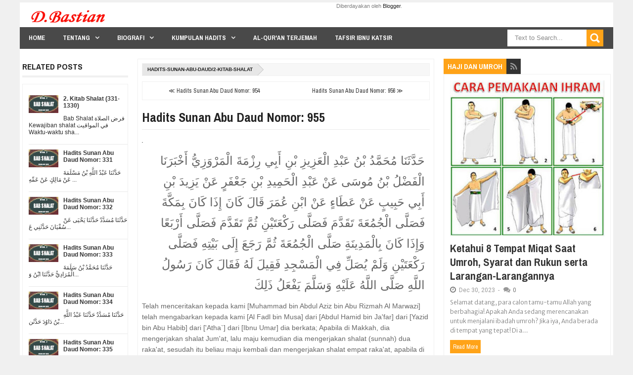

--- FILE ---
content_type: text/html; charset=UTF-8
request_url: https://www.dbastian.me/b/stats?style=BLACK_TRANSPARENT&timeRange=ALL_TIME&token=APq4FmBHDiz1EdUj5JILqFPKT_iG9FpJfz0eCxGolzdr2VCArGE9ElMbPsIMNn_aXVaNGfdWKNt77tYkZBdc8BrHoq74bOdx8w
body_size: 14
content:
{"total":5045854,"sparklineOptions":{"backgroundColor":{"fillOpacity":0.1,"fill":"#000000"},"series":[{"areaOpacity":0.3,"color":"#202020"}]},"sparklineData":[[0,17],[1,16],[2,29],[3,88],[4,100],[5,20],[6,22],[7,17],[8,17],[9,18],[10,23],[11,21],[12,20],[13,19],[14,21],[15,21],[16,22],[17,29],[18,26],[19,23],[20,20],[21,20],[22,21],[23,26],[24,42],[25,31],[26,31],[27,24],[28,22],[29,6]],"nextTickMs":58064}

--- FILE ---
content_type: text/html; charset=utf-8
request_url: https://www.google.com/recaptcha/api2/aframe
body_size: 268
content:
<!DOCTYPE HTML><html><head><meta http-equiv="content-type" content="text/html; charset=UTF-8"></head><body><script nonce="N0GZqk3m43yOVvcfmHnMNQ">/** Anti-fraud and anti-abuse applications only. See google.com/recaptcha */ try{var clients={'sodar':'https://pagead2.googlesyndication.com/pagead/sodar?'};window.addEventListener("message",function(a){try{if(a.source===window.parent){var b=JSON.parse(a.data);var c=clients[b['id']];if(c){var d=document.createElement('img');d.src=c+b['params']+'&rc='+(localStorage.getItem("rc::a")?sessionStorage.getItem("rc::b"):"");window.document.body.appendChild(d);sessionStorage.setItem("rc::e",parseInt(sessionStorage.getItem("rc::e")||0)+1);localStorage.setItem("rc::h",'1768894612384');}}}catch(b){}});window.parent.postMessage("_grecaptcha_ready", "*");}catch(b){}</script></body></html>

--- FILE ---
content_type: text/javascript; charset=UTF-8
request_url: https://www.dbastian.me/feeds/posts/default/6702706074588329087?alt=json-in-script&callback=av
body_size: 1626
content:
// API callback
av({"version":"1.0","encoding":"UTF-8","entry":{"xmlns":"http://www.w3.org/2005/Atom","xmlns$blogger":"http://schemas.google.com/blogger/2008","xmlns$georss":"http://www.georss.org/georss","xmlns$gd":"http://schemas.google.com/g/2005","xmlns$thr":"http://purl.org/syndication/thread/1.0","id":{"$t":"tag:blogger.com,1999:blog-5582289000117376975.post-6702706074588329087"},"published":{"$t":"2021-07-29T08:05:00.002+07:00"},"updated":{"$t":"2021-11-22T06:23:39.413+07:00"},"category":[{"scheme":"http://www.blogger.com/atom/ns#","term":"Hadits-Sunan-Abu-Daud\/2-Kitab-Shalat"}],"title":{"type":"text","$t":"Hadits Sunan Abu Daud Nomor: 955"},"content":{"type":"html","$t":"\u003Cimg alt=\"\" border=\"0\" data-original-height=\"475\" data-original-width=\"800\" src=\"https:\/\/blogger.googleusercontent.com\/img\/b\/R29vZ2xl\/AVvXsEiCeidVF-q2AGG3A0b3fIKQxP3np00-jDZa4PloMvcu4B_3aoY-rpUbYOio9lxHjojxiBzM_NVUsTrmnPj-LVH6Gx1oa_P8IIZUAdm-YVxVNy2nWXs-FoLylBY1pQHDIXs1BAYiRZMx45KZ\/s0\/2-kitab+shalat.jpg\" width=\"2\" \/\u003E\u003Cdiv dir=\"RTL\" style=\"font-size: 24px; line-height: 42px; margin: 5px; padding: 5px; text-align: right;\"\u003Eحَدَّثَنَا مُحَمَّدُ بْنُ عَبْدِ الْعَزِيزِ بْنِ أَبِي رِزْمَةَ الْمَرْوَزِيُّ أَخْبَرَنَا الْفَضْلُ بْنُ مُوسَى عَنْ عَبْدِ الْحَمِيدِ بْنِ جَعْفَرٍ عَنْ يَزِيدَ بْنِ أَبِي حَبِيبٍ عَنْ عَطَاءٍ عَنْ ابْنِ عُمَرَ قَالَ كَانَ إِذَا كَانَ بِمَكَّةَ فَصَلَّى الْجُمُعَةَ تَقَدَّمَ فَصَلَّى رَكْعَتَيْنِ ثُمَّ تَقَدَّمَ فَصَلَّى أَرْبَعًا وَإِذَا كَانَ بِالْمَدِينَةِ صَلَّى الْجُمُعَةَ ثُمَّ رَجَعَ إِلَى بَيْتِهِ فَصَلَّى رَكْعَتَيْنِ وَلَمْ يُصَلِّ فِي الْمَسْجِدِ فَقِيلَ لَهُ فَقَالَ كَانَ رَسُولُ اللَّهِ صَلَّى اللَّهُ عَلَيْهِ وَسَلَّمَ يَفْعَلُ ذَلِكَ\u003C\/div\u003E\nTelah menceritakan kepada kami [Muhammad bin Abdul Aziz bin Abu Rizmah Al Marwazi] telah mengabarkan kepada kami [Al Fadl bin Musa] dari [Abdul Hamid bin Ja'far] dari [Yazid bin Abu Habib] dari ['Atha`] dari [Ibnu Umar] dia berkata; Apabila di Makkah, dia mengerjakan shalat Jum'at, lalu maju kemudian dia mengerjakan shalat (sunnah) dua raka'at, sesudah itu beliau maju kembali dan mengerjakan shalat empat raka'at, apabila di Madinah, dia shalat Jum'at kemudian pulang ke rumahnya lalu shalat dua raka'at, dan tidak shalat di Masjid, lalu di beritahukan kepadanya, maka dia menjawab; \"Rasulullah shallallahu 'alaihi wasallam juga melakukan hal itu.\"\u003Cbr \/\u003E\n(Sunan Abu Daud No. 955)\n"},"link":[{"rel":"replies","type":"application/atom+xml","href":"https:\/\/www.dbastian.me\/feeds\/6702706074588329087\/comments\/default","title":"Posting Komentar"},{"rel":"replies","type":"text/html","href":"https:\/\/www.dbastian.me\/2021\/07\/hadits-sunan-abu-daud-nomor-955.html#comment-form","title":"0 Komentar"},{"rel":"edit","type":"application/atom+xml","href":"https:\/\/www.blogger.com\/feeds\/5582289000117376975\/posts\/default\/6702706074588329087"},{"rel":"self","type":"application/atom+xml","href":"https:\/\/www.blogger.com\/feeds\/5582289000117376975\/posts\/default\/6702706074588329087"},{"rel":"alternate","type":"text/html","href":"https:\/\/www.dbastian.me\/2021\/07\/hadits-sunan-abu-daud-nomor-955.html","title":"Hadits Sunan Abu Daud Nomor: 955"}],"author":[{"name":{"$t":"Unknown"},"email":{"$t":"noreply@blogger.com"},"gd$image":{"rel":"http://schemas.google.com/g/2005#thumbnail","width":"16","height":"16","src":"https:\/\/img1.blogblog.com\/img\/b16-rounded.gif"}}],"media$thumbnail":{"xmlns$media":"http://search.yahoo.com/mrss/","url":"https:\/\/blogger.googleusercontent.com\/img\/b\/R29vZ2xl\/AVvXsEiCeidVF-q2AGG3A0b3fIKQxP3np00-jDZa4PloMvcu4B_3aoY-rpUbYOio9lxHjojxiBzM_NVUsTrmnPj-LVH6Gx1oa_P8IIZUAdm-YVxVNy2nWXs-FoLylBY1pQHDIXs1BAYiRZMx45KZ\/s72-c\/2-kitab+shalat.jpg","height":"72","width":"72"},"thr$total":{"$t":"0"}}});

--- FILE ---
content_type: text/javascript; charset=UTF-8
request_url: https://www.dbastian.me/feeds/posts/summary/?callback=jQuery203004844411229437662_1768894608887&category=Hadits-Sunan-Abu-Daud%2F2-Kitab-Shalat&max-results=20&alt=json-in-script
body_size: 9510
content:
// API callback
jQuery203004844411229437662_1768894608887({"version":"1.0","encoding":"UTF-8","feed":{"xmlns":"http://www.w3.org/2005/Atom","xmlns$openSearch":"http://a9.com/-/spec/opensearchrss/1.0/","xmlns$blogger":"http://schemas.google.com/blogger/2008","xmlns$georss":"http://www.georss.org/georss","xmlns$gd":"http://schemas.google.com/g/2005","xmlns$thr":"http://purl.org/syndication/thread/1.0","id":{"$t":"tag:blogger.com,1999:blog-5582289000117376975"},"updated":{"$t":"2026-01-19T12:55:54.762+07:00"},"category":[{"term":"Hadits-Sunan-Abu-Daud\/2-Kitab-Shalat"},{"term":"045. Kitab tafsir Al Qur'an"},{"term":"16. Kitab Haji"},{"term":"044. Kitab Peperangan"},{"term":"043. Kitab Perilaku Budi Pekerti Yang terpuji"},{"term":"014. Kitab Haji"},{"term":"011. Kitab Jumat"},{"term":"Hadits-Sunan-Abu-Daud\/1-Kitab-Thaharah"},{"term":"02. Kitab Iman"},{"term":"06. Kitab Masjid dan tempat-tempat shalat"},{"term":"Perawi Hadits"},{"term":"Hadits-Sunan-Abu-Daud\/9-Kitab-Jihad"},{"term":"038. Kitab Jihad dan Penjelajahan"},{"term":"Hadits-Sunan-Abu-Daud\/5-Kitab-Manasik"},{"term":"07. Kitab Shalatnya Musafir Dan Penjelasan Tentang Qashar"},{"term":"010. Kitab Adzan"},{"term":"058. Kitab Adab"},{"term":"05. Kitab Shalat"},{"term":"45. Kitab Keutamaan sahabat"},{"term":"17. Bab Jual beli"},{"term":"14. Kitab Puasa"},{"term":"37. Kitab Minuman"},{"term":"077. Kitab Tauhid"},{"term":"018. Kitab Jual Beli"},{"term":"Surat Al-baqarah"},{"term":"057. Kitab Pakaian"},{"term":"047. Kitab Nikah"},{"term":"061. Kitab hal-hal yang Melunakkan Hati"},{"term":"34. Kitab Kepemimpinan"},{"term":"13. Kitab Zakat"},{"term":"44. Kitab Keutamaan"},{"term":"Hadits"},{"term":"46. Kitab Berbuat Baik Menyambut Silaturrahmi Dan Adab"},{"term":"008. Kitab Shalat"},{"term":"042. Kitab Hadits-hadits Yang Meriwayatkan Para Nabi"},{"term":"Hadits-Sunan-Abu-Daud\/8-Kitab-Puasa"},{"term":"012. Kitab Jenazah"},{"term":"Hadits-Sunan-Abu-Daud\/14-Kitab-Pajak Kepemimpinan-Dan-Fayi"},{"term":"40. Kitab Salam"},{"term":"15. Kitab Jenazah"},{"term":"23. Kitab Pengairan"},{"term":"17. Kitab Nikah"},{"term":"04. Kitab Haid"},{"term":"38. Kitab Pakaian dan Perhiasan"},{"term":"54. Kitab Fitnah Dan Tanda Kiamat"},{"term":"041. Kitab Permulaan Penciptaan Makhluq"},{"term":"33. Kitab Jihad dan Perjalanan"},{"term":"Hadits-Sunan-Abu-Daud\/3-Kitab-Zakat"},{"term":"22. Kitab Jual Beli"},{"term":"Sahabat Nabi"},{"term":"Tafsir Ibnu Katsir"},{"term":"Al-Quran Terjemah"},{"term":"03. Kitab Thaharah"},{"term":"015. Kitab Shaum"},{"term":"21. Bab Makanan"},{"term":"Hadits-Sunan-Abu-Daud\/6-Kitab-Nikah"},{"term":"013. Kitab Zakat"},{"term":"Hadits-Sunan-Abu-Daud\/7-Kitab-Thalaq"},{"term":"004. Kitab Wudlu"},{"term":"060. Kitab Doa"},{"term":"12. Kitab Jenazah"},{"term":"Surat Al-A'raf"},{"term":"076. Kitab Berpegang Teguh Terhadap Kitab dan Sunnah"},{"term":"49. Kitab Dzikir Doa Taubat dan Istighfar"},{"term":"Berita Islami"},{"term":"050. Kitab Makanan"},{"term":"056. Kitab Pengobatan"},{"term":"HR Ahmad"},{"term":"Renungan"},{"term":"063. Kitab Sumpah dan Nadzar"},{"term":"048. Kitab Talaq"},{"term":"073. Kitab Hukum-hukum"},{"term":"066. Kitab Hukum Hudud"},{"term":"046. Kitab Keutamaan Al Qur'an"},{"term":"53. Kitab Surga Sifat Dan Penghuninya"},{"term":"Surat At-Taubah"},{"term":"072. Kitab Fitnah"},{"term":"009. Kitab Waktu-waktu Shalat"},{"term":"Hadits Shahih Bukhari"},{"term":"003. Kitab Ilmu"},{"term":"55. Kitab Zuhud dan Kelembutan Hati"},{"term":"HR Tirmidzi"},{"term":"Surat An-Nisa"},{"term":"08. Kitab Jumat"},{"term":"Surat Al-An'am"},{"term":"059. Kitab Meminta Izin"},{"term":"16. Kitab Sumpah dan Nadzar"},{"term":"22. Bab Pengobatan"},{"term":"052. Kitab Penyembelihan dan Perburuan"},{"term":"19. Kitab Talak"},{"term":"033. Kitab Hibah Keutamaannya dan Anjurannya"},{"term":"Surat Ali Imran"},{"term":"20. Bab Minuman"},{"term":"Surat Al-Isra"},{"term":"039. Kitab Bagian Seperlima"},{"term":"054. Kitab Minuman"},{"term":"35. Kitab Buruan Sembelihan Dan Hewan Yang Dimakan"},{"term":"18. Kitab Menyusui"},{"term":"071. Kitab Tabir"},{"term":"52. Kitab Sifat Hari Kiamat Surga dan Neraka"},{"term":"18. Bab Peradilan"},{"term":"Kumpulan Doa"},{"term":"Hadits Shahih Muslim"},{"term":"Hadits-Sunan-Abu-Daud\/10-Kitab-Sembelihan"},{"term":"Surat An-Nahl"},{"term":"Surat Hud"},{"term":"067. Kitab Diyat"},{"term":"002. Kitab Iman"},{"term":"034. Kitab Kesaksian"},{"term":"50. Kitab Taubat"},{"term":"Surat Yunus"},{"term":"Surat Yusuf"},{"term":"Ayat-ayat Al Quran"},{"term":"Tabiin Pertengahan"},{"term":"Surat Al-Maidah"},{"term":"005. Kitab Mandi"},{"term":"032. Kitab Membebaskan Budak"},{"term":"065. Kitab Fara'idl"},{"term":"39. Kitab Adab"},{"term":"HR Ibnu Majah"},{"term":"Surat Al-Kahfi"},{"term":"029. Kitab Perbuatan-perbuatan Zhalim dan Merampok"},{"term":"28. Kitab Sumpah"},{"term":"Tabiul Atba Kalangan Tua"},{"term":"Hadits Arbain"},{"term":"037. Kitab Washiyat"},{"term":"Artikel dan Berita"},{"term":"Hadits-Sunan-Abu-Daud\/13-Kitab-Waris"},{"term":"24. Bab Huruf dan Bacaan"},{"term":"30. Kitab Hudud"},{"term":"36. Kitab Hewan Kurban"},{"term":"006. Kitab Haid"},{"term":"055. Kitab Sakit"},{"term":"Surat Al-Ahzab"},{"term":"Surat Al-Anfal"},{"term":"Tabiin Kalangan Biasa"},{"term":"47. Kitab Takdir"},{"term":"Surat Al-Hajj"},{"term":"Hadits Sunan Abu Daud"},{"term":"56. Kitab Tafsir"},{"term":"Khutbah Bahasa Sunda"},{"term":"Surat An-Nur"},{"term":"29. Kitab Qusamah-Pemberontak-Qisash dan Diyat"},{"term":"Surat Al-Anbiya"},{"term":"Surat Thaha"},{"term":"Surat Asy-Syu'ara"},{"term":"Surat Maryam"},{"term":"025. Kitab Musaqah (Mengairi Tanaman)"},{"term":"23. Bab Pembebasan Budak"},{"term":"25. Kitab Hibah"},{"term":"040. Kitab Jizyah"},{"term":"Sabiqun Al Awwalun"},{"term":"Surat Al-Qashash"},{"term":"Surat Ar-Ra'd"},{"term":"024. Kitab Muzara'ah (Pertanian)"},{"term":"053. Kitab Kurban"},{"term":"070. Kitab Siasat Mengelak"},{"term":"19. Bab Ilmu"},{"term":"Surat An-Naml"},{"term":"062. Kitab Qadar"},{"term":"43. Kitab Mimpi"},{"term":"Surat Az-Zumar"},{"term":"021. Kitab Al Ijarah (Sewa menyewa dan jasa)"},{"term":"Motivasi"},{"term":"Surat Al-Ankabut"},{"term":"Surat Al-Hijr"},{"term":"11. Kitab Shalat Kusuf"},{"term":"Khutbah Jumat"},{"term":"Surat Al Mu'minun"},{"term":"Surat Ibrahim"},{"term":"026. Kitab Mencari Pinjaman dan Melunasi Hutang"},{"term":"Surat Al-Mu'min"},{"term":"030. Kitab Asy syirkah"},{"term":"049. Kitab Nafkah"},{"term":"09. Kitab Shalat Dua Hari Raya"},{"term":"21. Kitab Memerdekakan Budak"},{"term":"27. Kitab Nadzar"},{"term":"HR An-Nasai"},{"term":"Surat Al-Furqan"},{"term":"Surat Yasin"},{"term":"017. Kitab Itikaf"},{"term":"036. Kitab Syarat-syarat"},{"term":"075. Kitab Khabar Ahad"},{"term":"Hadits-Sunan-Abu-Daud\/12-Kitab-Washiyat"},{"term":"Surat Ash-Shaffat"},{"term":"068. Kitab Meminta Taubat Orang-orang Murtad Dan Para Pembangkang Serta Memerangi Mereka"},{"term":"074. Kitab Mengharap\/Mengandai-andai"},{"term":"41. Kitab Lafadz Termasuk Dari Adab Dan Yang Lainnya"},{"term":"Surat Ar-Rum"},{"term":"Surat Fathir"},{"term":"035. Kitab Perdamaian"},{"term":"31. Kitab Peradilan"},{"term":"Maulid Al-Barzanji"},{"term":"Surat Saba"},{"term":"26. Kitab Washiyat"},{"term":"023. Kitab Al Wakalah (Perwakilan)"},{"term":"20. Kitab Li'an"},{"term":"24. Kitab Waris"},{"term":"26. Bab Pakaian"},{"term":"Hadits-Sunan-Abu-Daud\/11-Kitab-Buruan"},{"term":"Maulid Simtuddurar"},{"term":"Surat Asy-Syura"},{"term":"016. Kitab Shalat Tarawih"},{"term":"HR Darimi"},{"term":"Surat Shad"},{"term":"027. Kitab Persengketaan"},{"term":"48. Kitab Ilmu"},{"term":"51. Kitab Sifat Munafik Dan Hukumnya"},{"term":"Surat Fushshilat"},{"term":"Tabiin Kalangan Tua"},{"term":"Tabiut Tabiin Kalangan Tua"},{"term":"007. Kitab Tayamum"},{"term":"064. Kitab Kafarat Sumpah"},{"term":"Surat Al-Fatihah"},{"term":"Surat Luqman"},{"term":"10. Kitab Shalat Istisqa"},{"term":"32. Kitab Barang Temuan"},{"term":"Hadits-Sunan-Abu-Daud\/4-Kitab-Barang-Temuan"},{"term":"Tabiut Tabiin Pertengahan"},{"term":"Trik Blogger"},{"term":"Ummul Mukminin"},{"term":"019. Kitab Jual Beli Assalam"},{"term":"028. Kitab Barang temuan"},{"term":"069. Kitab Keterpaksaan"},{"term":"Ahlul Bait"},{"term":"Surat Az-Zukhruf"},{"term":"Biografi Imam"},{"term":"Surat Al-Fath"},{"term":"Surat Al-Hadid"},{"term":"022. Kitab Hawalah (Pengalihan Hutang)"},{"term":"15. Kitab Itikaf"},{"term":"25. Bab Pemandian Umum"},{"term":"42. Kitab Syair"},{"term":"Inspirasi"},{"term":"Opini Islami"},{"term":"Surat As-Sajdah"},{"term":"Surat Muhammad"},{"term":"Tabiin (tdk jumpa shahabat)"},{"term":"Tabiut Tabiin Kalangan Biasa"},{"term":"Fadhilah"},{"term":"Surat Al-Ahqaf"},{"term":"Surat Al-Waqiah"},{"term":"01. Bab Mukadimah"},{"term":"031. Kitab Gadai"},{"term":"051. Kitab Aqiqah"},{"term":"Surat Al-Hasyr"},{"term":"Surat Al-Hujurat"},{"term":"Surat Al-Jatsiyah"},{"term":"Surat Al-Mujadalah"},{"term":"Surat Al-Qamar"},{"term":"Surat An-Najm"},{"term":"Surat Ar-Rahman"},{"term":"Surat Qaf"},{"term":"Ulama"},{"term":"Bab Jenazah"},{"term":"Catatan Harian"},{"term":"Catatan Harian Blog"},{"term":"Haji dan Umroh"},{"term":"Surat Ad-Dukhan"},{"term":"Surat Adz-Dzariyat"},{"term":"001. Kitab Permulaan Wahyu"},{"term":"Bab Doa"},{"term":"Belajar Bahasa Arab"},{"term":"Kumpulan Shalawat"},{"term":"Surat Al-Haqqah"},{"term":"Surat Al-Mulk"},{"term":"Surat Al-Mumtahanah"},{"term":"Surat Al-Qalam"},{"term":"Surat Ath-Thalaq"},{"term":"Surat Ath-Thur"},{"term":"Tabiin"},{"term":"Tentang Aku"},{"term":"Edukasi"},{"term":"Khutbah"},{"term":"Kitab Bulughul Maram"},{"term":"Sejarah Islam"},{"term":"Surat Al-Jin"},{"term":"Surat Ash-Shaff"},{"term":"Surat At-Taghabun"},{"term":"Bab Jihad"},{"term":"Cucu Rasulullah"},{"term":"Doa dan Dzikir"},{"term":"Intermezo"},{"term":"Kata-kata Bijak"},{"term":"Keutamaan Al-Quran"},{"term":"Khutbah Idul Fitri"},{"term":"Mukjizat Nabi Muhammad SAW"},{"term":"Surat Al-Insan"},{"term":"Surat Al-Jumu'ah"},{"term":"Surat Al-Maarij"},{"term":"Surat Al-Muddatsir"},{"term":"Surat Al-Mursalat"},{"term":"Surat Al-Muthaffifin"},{"term":"Surat An-Naba"},{"term":"Surat An-Naziat"},{"term":"Surat At-Tahrim"},{"term":"Surat Nuh"},{"term":"020. Kitab Asy Syuf-ah"},{"term":"Bab Adab"},{"term":"Bab Budi Pekerti"},{"term":"Bab Puasa"},{"term":"Bab Shalat"},{"term":"Belajar Tajwid"},{"term":"Biografi Perawi Hadits"},{"term":"Khulafaur Rasyidin"},{"term":"Khutbah Idul Adha"},{"term":"Materi Ceramah Islam"},{"term":"Putra-Putri Rasulullah SAW"},{"term":"Sholawat"},{"term":"Surat Abasa"},{"term":"Surat Al-Fajr"},{"term":"Surat Al-Ghasyiyah"},{"term":"Surat Al-Munafiqun"},{"term":"Surat Al-Muzammil"},{"term":"Surat Al-Qiyamah"},{"term":"Tahlil"},{"term":"27. Bab Merapikan rambut"},{"term":"28. Bab Cincin"},{"term":"29. Bab Fitnah dan Peperangan Besar"},{"term":"30. Bab Al-Mahdi"},{"term":"31. Bab Peperangan Besar"},{"term":"Imam Madzhab"},{"term":"Kisah Nabi Muhammad SAW"},{"term":"Nasihat Islam"},{"term":"Pendahuluan"},{"term":"Pengarang Kitab"},{"term":"Sejarah Nabi"},{"term":"Sirah Nabawiyah"},{"term":"Surat Al-Ala"},{"term":"Surat Al-Alaq"},{"term":"Surat Al-Balad"},{"term":"Surat Al-Bayyinah"},{"term":"Surat Al-Buruj"},{"term":"Surat Al-Ikhlas"},{"term":"Surat Al-Infithar"},{"term":"Surat Al-Insyiqaq"},{"term":"Surat Al-Lail"},{"term":"Surat Al-Qadar"},{"term":"Surat Asy-Syams"},{"term":"Surat At-Takwir"},{"term":"Surat Ath-Thariq"},{"term":"hadits-tsaqalain"},{"term":"Bab Hukum-Hukum"},{"term":"Bab Iman"},{"term":"Bab Jumat"},{"term":"Bab Tafsir Al-Quran"},{"term":"Bab Zuhud"},{"term":"Ceramah Sunda"},{"term":"Maulid Nabi"},{"term":"Muqaddimah Khutbah Jumat"},{"term":"Nasihat Baik"},{"term":"Nuzulul Quran"},{"term":"Ratib"},{"term":"Silsilah Rasulullah"},{"term":"Surat Adh-Dhuha"},{"term":"Surat Al-Adiyat"},{"term":"Surat Al-Asr"},{"term":"Surat Al-Falaq"},{"term":"Surat Al-Fil"},{"term":"Surat Al-Humazah"},{"term":"Surat Al-Kafirun"},{"term":"Surat Al-Kautsar"},{"term":"Surat Al-Lahab"},{"term":"Surat Al-Maun"},{"term":"Surat Al-Qariah"},{"term":"Surat An-Nas"},{"term":"Surat An-Nasr"},{"term":"Surat Asy-Syarh"},{"term":"Surat At-Takatsur"},{"term":"Surat At-Tin"},{"term":"Surat Az-Zalzalah"},{"term":"Surat Quraisy"},{"term":"Syafaat"},{"term":"Tabiul Atba Kalangan Pertengahan"},{"term":"Tempat Bersejarah"},{"term":"hr bukhari"},{"term":"1. Kitab Thaharah"},{"term":"2. Kitab Shalat"},{"term":"3. Kitab Jenazah"},{"term":"32. Bab Hudud"},{"term":"33. Bab Diyat"},{"term":"34. Bab Sunnah"},{"term":"35. Bab Adab"},{"term":"4. Kitab Zakat"},{"term":"5. Kitab Puasa"},{"term":"Asmaul Husna"},{"term":"Bab Jual Beli"},{"term":"Bab Kesucian Darah"},{"term":"Bab Keutamaan"},{"term":"Bab Meminta Perlindungan"},{"term":"Bab Mukadimah"},{"term":"Bab Nikah"},{"term":"Bab Qadar"},{"term":"Bab Qiamat"},{"term":"Bab Wakaf"},{"term":"Bab Waris"},{"term":"Bab Zakat"},{"term":"Hadits Sunan At-Tirmidzi"},{"term":"K02. Kitab Iman"},{"term":"Khutbah Gerhana"},{"term":"Kitab Al Kabair"},{"term":"Majlis Ilmu"},{"term":"Mengurus Jenazah"},{"term":"Pejuang Badar"},{"term":"Pejuang Islam"},{"term":"Pejuang Khaibar"},{"term":"Pejuang Uhud"},{"term":"Pembaharu Hadits"},{"term":"Perang Badar"},{"term":"Perang Uhud"},{"term":"Peristiwa"},{"term":"Perjalanan"},{"term":"Simtuddurar"},{"term":"Strategi Affiliate"},{"term":"Surat Al-Fatihai"},{"term":"Tata Cara"},{"term":"Tentang Blog Ini"},{"term":"Trik Seo"},{"term":"Video Ceramah"},{"term":"doa"},{"term":"hr nasai"}],"title":{"type":"text","$t":"D Bastian"},"subtitle":{"type":"html","$t":""},"link":[{"rel":"http://schemas.google.com/g/2005#feed","type":"application/atom+xml","href":"https:\/\/www.dbastian.me\/feeds\/posts\/summary"},{"rel":"self","type":"application/atom+xml","href":"https:\/\/www.blogger.com\/feeds\/5582289000117376975\/posts\/summary?alt=json-in-script\u0026max-results=20\u0026category=Hadits-Sunan-Abu-Daud%2F2-Kitab-Shalat"},{"rel":"alternate","type":"text/html","href":"https:\/\/www.dbastian.me\/search\/label\/Hadits-Sunan-Abu-Daud%2F2-Kitab-Shalat"},{"rel":"hub","href":"http://pubsubhubbub.appspot.com/"},{"rel":"next","type":"application/atom+xml","href":"https:\/\/www.blogger.com\/feeds\/5582289000117376975\/posts\/summary?alt=json-in-script\u0026start-index=21\u0026max-results=20\u0026category=Hadits-Sunan-Abu-Daud%2F2-Kitab-Shalat"}],"author":[{"name":{"$t":"Unknown"},"email":{"$t":"noreply@blogger.com"},"gd$image":{"rel":"http://schemas.google.com/g/2005#thumbnail","width":"16","height":"16","src":"https:\/\/img1.blogblog.com\/img\/b16-rounded.gif"}}],"generator":{"version":"7.00","uri":"http://www.blogger.com","$t":"Blogger"},"openSearch$totalResults":{"$t":"1001"},"openSearch$startIndex":{"$t":"1"},"openSearch$itemsPerPage":{"$t":"20"},"entry":[{"id":{"$t":"tag:blogger.com,1999:blog-5582289000117376975.post-3586885218900420635"},"published":{"$t":"2021-07-29T18:29:00.013+07:00"},"updated":{"$t":"2021-11-22T06:25:28.431+07:00"},"category":[{"scheme":"http://www.blogger.com/atom/ns#","term":"Hadits Sunan Abu Daud"},{"scheme":"http://www.blogger.com/atom/ns#","term":"Hadits-Sunan-Abu-Daud\/2-Kitab-Shalat"}],"title":{"type":"text","$t":"2. Kitab Shalat (331-1330)"},"summary":{"type":"text","$t":"\nBab Shalat \n\nفرض الصلاة\tKewajiban shalat \nفي المواقيت\tWaktu-waktu shalat \nفي وقت صلاة النبي صلى الله عليه وسلم وكيف كان يصليها\tWaktu shalat Nabi Shallallahu 'alaihi wa Sallam, dan bagaimana Rasulullah mengerjakannya\n\n  في وقت صلاة الظهر\tWaktu shalat zhuhur\nفي وقت صلاة العصر\tWaktu shalat asar\nفي وقت المغرب\tWaktu shalat maghrib\nفي وقت العشاء الآخرة\tWaktu shalat isya yang akhir\nفي وقت الصبح\tWaktu "},"link":[{"rel":"replies","type":"application/atom+xml","href":"https:\/\/www.dbastian.me\/feeds\/3586885218900420635\/comments\/default","title":"Posting Komentar"},{"rel":"replies","type":"text/html","href":"https:\/\/www.dbastian.me\/2021\/07\/2-bab-shalat-331-1330.html#comment-form","title":"0 Komentar"},{"rel":"edit","type":"application/atom+xml","href":"https:\/\/www.blogger.com\/feeds\/5582289000117376975\/posts\/default\/3586885218900420635"},{"rel":"self","type":"application/atom+xml","href":"https:\/\/www.blogger.com\/feeds\/5582289000117376975\/posts\/default\/3586885218900420635"},{"rel":"alternate","type":"text/html","href":"https:\/\/www.dbastian.me\/2021\/07\/2-bab-shalat-331-1330.html","title":"2. Kitab Shalat (331-1330)"}],"author":[{"name":{"$t":"Unknown"},"email":{"$t":"noreply@blogger.com"},"gd$image":{"rel":"http://schemas.google.com/g/2005#thumbnail","width":"16","height":"16","src":"https:\/\/img1.blogblog.com\/img\/b16-rounded.gif"}}],"media$thumbnail":{"xmlns$media":"http://search.yahoo.com/mrss/","url":"https:\/\/blogger.googleusercontent.com\/img\/b\/R29vZ2xl\/AVvXsEiCeidVF-q2AGG3A0b3fIKQxP3np00-jDZa4PloMvcu4B_3aoY-rpUbYOio9lxHjojxiBzM_NVUsTrmnPj-LVH6Gx1oa_P8IIZUAdm-YVxVNy2nWXs-FoLylBY1pQHDIXs1BAYiRZMx45KZ\/s72-c\/2-kitab+shalat.jpg","height":"72","width":"72"},"thr$total":{"$t":"0"}},{"id":{"$t":"tag:blogger.com,1999:blog-5582289000117376975.post-1271648892396901980"},"published":{"$t":"2021-07-29T18:29:00.011+07:00"},"updated":{"$t":"2021-11-22T06:23:39.313+07:00"},"category":[{"scheme":"http://www.blogger.com/atom/ns#","term":"Hadits-Sunan-Abu-Daud\/2-Kitab-Shalat"}],"title":{"type":"text","$t":"Hadits Sunan Abu Daud Nomor: 331"},"summary":{"type":"text","$t":"\t\tحَدَّثَنَا عَبْدُ اللَّهِ بْنُ مَسْلَمَةَ عَنْ مَالِكٍ عَنْ عَمِّهِ أَبِي سُهَيْلِ بْنِ مَالِكٍ عَنْ أَبِيهِ أَنَّهُ سَمِعَ طَلْحَةَ بْنَ عُبَيْدِ اللَّهِ يَقُولُ جَاءَ رَجُلٌ إِلَى رَسُولِ اللَّهِ صَلَّى اللَّهُ عَلَيْهِ وَسَلَّمَ مِنْ أَهْلِ نَجْدٍ ثَائِرَ الرَّأْسِ يُسْمَعُ دَوِيُّ صَوْتِهِ وَلَا يُفْقَهُ مَا يَقُولُ حَتَّى دَنَا فَإِذَا هُوَ يَسْأَلُ عَنْ الْإِسْلَامِ فَقَالَ رَسُولُ "},"link":[{"rel":"replies","type":"application/atom+xml","href":"https:\/\/www.dbastian.me\/feeds\/1271648892396901980\/comments\/default","title":"Posting Komentar"},{"rel":"replies","type":"text/html","href":"https:\/\/www.dbastian.me\/2021\/07\/hadits-sunan-abu-daud-nomor-331.html#comment-form","title":"0 Komentar"},{"rel":"edit","type":"application/atom+xml","href":"https:\/\/www.blogger.com\/feeds\/5582289000117376975\/posts\/default\/1271648892396901980"},{"rel":"self","type":"application/atom+xml","href":"https:\/\/www.blogger.com\/feeds\/5582289000117376975\/posts\/default\/1271648892396901980"},{"rel":"alternate","type":"text/html","href":"https:\/\/www.dbastian.me\/2021\/07\/hadits-sunan-abu-daud-nomor-331.html","title":"Hadits Sunan Abu Daud Nomor: 331"}],"author":[{"name":{"$t":"Unknown"},"email":{"$t":"noreply@blogger.com"},"gd$image":{"rel":"http://schemas.google.com/g/2005#thumbnail","width":"16","height":"16","src":"https:\/\/img1.blogblog.com\/img\/b16-rounded.gif"}}],"media$thumbnail":{"xmlns$media":"http://search.yahoo.com/mrss/","url":"https:\/\/blogger.googleusercontent.com\/img\/b\/R29vZ2xl\/AVvXsEiCeidVF-q2AGG3A0b3fIKQxP3np00-jDZa4PloMvcu4B_3aoY-rpUbYOio9lxHjojxiBzM_NVUsTrmnPj-LVH6Gx1oa_P8IIZUAdm-YVxVNy2nWXs-FoLylBY1pQHDIXs1BAYiRZMx45KZ\/s72-c\/2-kitab+shalat.jpg","height":"72","width":"72"},"thr$total":{"$t":"0"}},{"id":{"$t":"tag:blogger.com,1999:blog-5582289000117376975.post-555249135759133055"},"published":{"$t":"2021-07-29T18:28:00.002+07:00"},"updated":{"$t":"2021-11-22T06:23:39.299+07:00"},"category":[{"scheme":"http://www.blogger.com/atom/ns#","term":"Hadits-Sunan-Abu-Daud\/2-Kitab-Shalat"}],"title":{"type":"text","$t":"Hadits Sunan Abu Daud Nomor: 332"},"summary":{"type":"text","$t":"\t\tحَدَّثَنَا مُسَدَّدٌ حَدَّثَنَا يَحْيَى عَنْ سُفْيَانَ حَدَّثَنِي عَبْدُ الرَّحْمَنِ بْنُ فُلَانِ بْنِ أَبِي رَبِيعَةَ عَنْ حَكِيمِ بْنِ حَكِيمٍ عَنْ نَافِعِ بْنِ جُبَيْرِ بْنِ مُطْعِمٍ عَنْ ابْنِ عَبَّاسٍ قَالَ قَالَ رَسُولُ اللَّهِ صَلَّى اللَّهُ عَلَيْهِ وَسَلَّمَ أَمَّنِي جِبْرِيلُ عَلَيْهِ السَّلَام عِنْدَ الْبَيْتِ مَرَّتَيْنِ فَصَلَّى بِيَ الظُّهْرَ حِينَ زَالَتْ الشَّمْسُ وَكَانَتْ "},"link":[{"rel":"replies","type":"application/atom+xml","href":"https:\/\/www.dbastian.me\/feeds\/555249135759133055\/comments\/default","title":"Posting Komentar"},{"rel":"replies","type":"text/html","href":"https:\/\/www.dbastian.me\/2021\/07\/hadits-sunan-abu-daud-nomor-332.html#comment-form","title":"0 Komentar"},{"rel":"edit","type":"application/atom+xml","href":"https:\/\/www.blogger.com\/feeds\/5582289000117376975\/posts\/default\/555249135759133055"},{"rel":"self","type":"application/atom+xml","href":"https:\/\/www.blogger.com\/feeds\/5582289000117376975\/posts\/default\/555249135759133055"},{"rel":"alternate","type":"text/html","href":"https:\/\/www.dbastian.me\/2021\/07\/hadits-sunan-abu-daud-nomor-332.html","title":"Hadits Sunan Abu Daud Nomor: 332"}],"author":[{"name":{"$t":"Unknown"},"email":{"$t":"noreply@blogger.com"},"gd$image":{"rel":"http://schemas.google.com/g/2005#thumbnail","width":"16","height":"16","src":"https:\/\/img1.blogblog.com\/img\/b16-rounded.gif"}}],"media$thumbnail":{"xmlns$media":"http://search.yahoo.com/mrss/","url":"https:\/\/blogger.googleusercontent.com\/img\/b\/R29vZ2xl\/AVvXsEiCeidVF-q2AGG3A0b3fIKQxP3np00-jDZa4PloMvcu4B_3aoY-rpUbYOio9lxHjojxiBzM_NVUsTrmnPj-LVH6Gx1oa_P8IIZUAdm-YVxVNy2nWXs-FoLylBY1pQHDIXs1BAYiRZMx45KZ\/s72-c\/2-kitab+shalat.jpg","height":"72","width":"72"},"thr$total":{"$t":"0"}},{"id":{"$t":"tag:blogger.com,1999:blog-5582289000117376975.post-3662518588011106841"},"published":{"$t":"2021-07-29T18:27:00.002+07:00"},"updated":{"$t":"2021-11-22T06:23:39.353+07:00"},"category":[{"scheme":"http://www.blogger.com/atom/ns#","term":"Hadits-Sunan-Abu-Daud\/2-Kitab-Shalat"}],"title":{"type":"text","$t":"Hadits Sunan Abu Daud Nomor: 333"},"summary":{"type":"text","$t":"\t\tحَدَّثَنَا مُحَمَّدُ بْنُ سَلَمَةَ الْمُرَادِيُّ حَدَّثَنَا ابْنُ وَهْبٍ عَنْ أُسَامَةَ بْنِ زَيْدٍ اللَّيْثِيِّ أَنَّ ابْنَ شِهَابٍ أَخْبَرَهُ أَنَّ عُمَرَ بْنَ عَبْدِ الْعَزِيزِ كَانَ قَاعِدًا عَلَى الْمِنْبَرِ فَأَخَّرَ الْعَصْرَ شَيْئًا فَقَالَ لَهُ عُرْوَةُ بْنُ الزُّبَيْرِ أَمَا إِنَّ جِبْرِيلَ صَلَّى اللَّهُ عَلَيْهِ وَسَلَّمَ قَدْ أَخْبَرَ مُحَمَّدًا صَلَّى اللَّهُ عَلَيْهِ وَسَلَّمَ "},"link":[{"rel":"replies","type":"application/atom+xml","href":"https:\/\/www.dbastian.me\/feeds\/3662518588011106841\/comments\/default","title":"Posting Komentar"},{"rel":"replies","type":"text/html","href":"https:\/\/www.dbastian.me\/2021\/07\/hadits-sunan-abu-daud-nomor-333.html#comment-form","title":"0 Komentar"},{"rel":"edit","type":"application/atom+xml","href":"https:\/\/www.blogger.com\/feeds\/5582289000117376975\/posts\/default\/3662518588011106841"},{"rel":"self","type":"application/atom+xml","href":"https:\/\/www.blogger.com\/feeds\/5582289000117376975\/posts\/default\/3662518588011106841"},{"rel":"alternate","type":"text/html","href":"https:\/\/www.dbastian.me\/2021\/07\/hadits-sunan-abu-daud-nomor-333.html","title":"Hadits Sunan Abu Daud Nomor: 333"}],"author":[{"name":{"$t":"Unknown"},"email":{"$t":"noreply@blogger.com"},"gd$image":{"rel":"http://schemas.google.com/g/2005#thumbnail","width":"16","height":"16","src":"https:\/\/img1.blogblog.com\/img\/b16-rounded.gif"}}],"media$thumbnail":{"xmlns$media":"http://search.yahoo.com/mrss/","url":"https:\/\/blogger.googleusercontent.com\/img\/b\/R29vZ2xl\/AVvXsEiCeidVF-q2AGG3A0b3fIKQxP3np00-jDZa4PloMvcu4B_3aoY-rpUbYOio9lxHjojxiBzM_NVUsTrmnPj-LVH6Gx1oa_P8IIZUAdm-YVxVNy2nWXs-FoLylBY1pQHDIXs1BAYiRZMx45KZ\/s72-c\/2-kitab+shalat.jpg","height":"72","width":"72"},"thr$total":{"$t":"0"}},{"id":{"$t":"tag:blogger.com,1999:blog-5582289000117376975.post-5518043903985489713"},"published":{"$t":"2021-07-29T18:26:00.002+07:00"},"updated":{"$t":"2021-11-22T06:23:39.391+07:00"},"category":[{"scheme":"http://www.blogger.com/atom/ns#","term":"Hadits-Sunan-Abu-Daud\/2-Kitab-Shalat"}],"title":{"type":"text","$t":"Hadits Sunan Abu Daud Nomor: 334"},"summary":{"type":"text","$t":"\t\tحَدَّثَنَا مُسَدَّدٌ حَدَّثَنَا عَبْدُ اللَّهِ بْنُ دَاوُدَ حَدَّثَنَا بَدْرُ بْنُ عُثْمَانَ حَدَّثَنَا أَبُو بَكْرِ بْنُ أَبِي مُوسَى عَنْ أَبِي مُوسَى أَنَّ سَائِلًا سَأَلَ النَّبِيَّ صَلَّى اللَّهُ عَلَيْهِ وَسَلَّمَ فَلَمْ يَرُدَّ عَلَيْهِ شَيْئًا حَتَّى أَمَرَ بِلَالًا فَأَقَامَ الْفَجْرَ حِينَ انْشَقَّ الْفَجْرُ فَصَلَّى حِينَ كَانَ الرَّجُلُ لَا يَعْرِفُ وَجْهَ صَاحِبِهِ أَوْ أَنَّ "},"link":[{"rel":"replies","type":"application/atom+xml","href":"https:\/\/www.dbastian.me\/feeds\/5518043903985489713\/comments\/default","title":"Posting Komentar"},{"rel":"replies","type":"text/html","href":"https:\/\/www.dbastian.me\/2021\/07\/hadits-sunan-abu-daud-nomor-334.html#comment-form","title":"0 Komentar"},{"rel":"edit","type":"application/atom+xml","href":"https:\/\/www.blogger.com\/feeds\/5582289000117376975\/posts\/default\/5518043903985489713"},{"rel":"self","type":"application/atom+xml","href":"https:\/\/www.blogger.com\/feeds\/5582289000117376975\/posts\/default\/5518043903985489713"},{"rel":"alternate","type":"text/html","href":"https:\/\/www.dbastian.me\/2021\/07\/hadits-sunan-abu-daud-nomor-334.html","title":"Hadits Sunan Abu Daud Nomor: 334"}],"author":[{"name":{"$t":"Unknown"},"email":{"$t":"noreply@blogger.com"},"gd$image":{"rel":"http://schemas.google.com/g/2005#thumbnail","width":"16","height":"16","src":"https:\/\/img1.blogblog.com\/img\/b16-rounded.gif"}}],"media$thumbnail":{"xmlns$media":"http://search.yahoo.com/mrss/","url":"https:\/\/blogger.googleusercontent.com\/img\/b\/R29vZ2xl\/AVvXsEiCeidVF-q2AGG3A0b3fIKQxP3np00-jDZa4PloMvcu4B_3aoY-rpUbYOio9lxHjojxiBzM_NVUsTrmnPj-LVH6Gx1oa_P8IIZUAdm-YVxVNy2nWXs-FoLylBY1pQHDIXs1BAYiRZMx45KZ\/s72-c\/2-kitab+shalat.jpg","height":"72","width":"72"},"thr$total":{"$t":"0"}},{"id":{"$t":"tag:blogger.com,1999:blog-5582289000117376975.post-7332238463095696990"},"published":{"$t":"2021-07-29T18:25:00.002+07:00"},"updated":{"$t":"2021-11-22T06:23:39.427+07:00"},"category":[{"scheme":"http://www.blogger.com/atom/ns#","term":"Hadits-Sunan-Abu-Daud\/2-Kitab-Shalat"}],"title":{"type":"text","$t":"Hadits Sunan Abu Daud Nomor: 335"},"summary":{"type":"text","$t":"\t\tحَدَّثَنَا عُبَيْدُ اللَّهِ بْنُ مُعَاذٍ حَدَّثَنَا أَبِي حَدَّثَنَا شُعْبَةُ عَنْ قَتَادَةَ سَمِعَ أَبَا أَيُّوبَ عَنْ عَبْدِ اللَّهِ بْنِ عَمْرٍو عَنْ النَّبِيِّ صَلَّى اللَّهُ عَلَيْهِ وَسَلَّمَ أَنَّهُ قَالَ وَقْتُ الظُّهْرِ مَا لَمْ تَحْضُرْ الْعَصْرُ وَوَقْتُ الْعَصْرِ مَا لَمْ تَصْفَرَّ الشَّمْسُ وَوَقْتُ الْمَغْرِبِ مَا لَمْ يَسْقُطْ فَوْرُ الشَّفَقِ وَوَقْتُ الْعِشَاءِ إِلَى نِصْفِ "},"link":[{"rel":"replies","type":"application/atom+xml","href":"https:\/\/www.dbastian.me\/feeds\/7332238463095696990\/comments\/default","title":"Posting Komentar"},{"rel":"replies","type":"text/html","href":"https:\/\/www.dbastian.me\/2021\/07\/hadits-sunan-abu-daud-nomor-335.html#comment-form","title":"0 Komentar"},{"rel":"edit","type":"application/atom+xml","href":"https:\/\/www.blogger.com\/feeds\/5582289000117376975\/posts\/default\/7332238463095696990"},{"rel":"self","type":"application/atom+xml","href":"https:\/\/www.blogger.com\/feeds\/5582289000117376975\/posts\/default\/7332238463095696990"},{"rel":"alternate","type":"text/html","href":"https:\/\/www.dbastian.me\/2021\/07\/hadits-sunan-abu-daud-nomor-335.html","title":"Hadits Sunan Abu Daud Nomor: 335"}],"author":[{"name":{"$t":"Unknown"},"email":{"$t":"noreply@blogger.com"},"gd$image":{"rel":"http://schemas.google.com/g/2005#thumbnail","width":"16","height":"16","src":"https:\/\/img1.blogblog.com\/img\/b16-rounded.gif"}}],"media$thumbnail":{"xmlns$media":"http://search.yahoo.com/mrss/","url":"https:\/\/blogger.googleusercontent.com\/img\/b\/R29vZ2xl\/AVvXsEiCeidVF-q2AGG3A0b3fIKQxP3np00-jDZa4PloMvcu4B_3aoY-rpUbYOio9lxHjojxiBzM_NVUsTrmnPj-LVH6Gx1oa_P8IIZUAdm-YVxVNy2nWXs-FoLylBY1pQHDIXs1BAYiRZMx45KZ\/s72-c\/2-kitab+shalat.jpg","height":"72","width":"72"},"thr$total":{"$t":"0"}},{"id":{"$t":"tag:blogger.com,1999:blog-5582289000117376975.post-2823084271031416656"},"published":{"$t":"2021-07-29T18:24:00.002+07:00"},"updated":{"$t":"2021-11-22T06:23:39.339+07:00"},"category":[{"scheme":"http://www.blogger.com/atom/ns#","term":"Hadits-Sunan-Abu-Daud\/2-Kitab-Shalat"}],"title":{"type":"text","$t":"Hadits Sunan Abu Daud Nomor: 336"},"summary":{"type":"text","$t":"\t\tحَدَّثَنَا مُسْلِمُ بْنُ إِبْرَاهِيمَ حَدَّثَنَا شُعْبَةُ عَنْ سَعْدِ بْنِ إِبْرَاهِيمَ عَنْ مُحَمَّدِ بْنِ عَمْرٍو وَهُوَ ابْنُ الْحَسَنِ بْنِ عَلِيِّ بْنِ أَبِي طَالِبٍ قَالَ سَأَلْنَا جَابِرًا عَنْ وَقْتِ صَلَاةِ النَّبِيِّ صَلَّى اللَّهُ عَلَيْهِ وَسَلَّمَ فَقَالَ كَانَ يُصَلِّي الظُّهْرَ بِالْهَاجِرَةِ وَالْعَصْرَ وَالشَّمْسُ حَيَّةٌ وَالْمَغْرِبَ إِذَا غَرَبَتْ الشَّمْسُ وَالْعِشَاءَ "},"link":[{"rel":"replies","type":"application/atom+xml","href":"https:\/\/www.dbastian.me\/feeds\/2823084271031416656\/comments\/default","title":"Posting Komentar"},{"rel":"replies","type":"text/html","href":"https:\/\/www.dbastian.me\/2021\/07\/hadits-sunan-abu-daud-nomor-336.html#comment-form","title":"0 Komentar"},{"rel":"edit","type":"application/atom+xml","href":"https:\/\/www.blogger.com\/feeds\/5582289000117376975\/posts\/default\/2823084271031416656"},{"rel":"self","type":"application/atom+xml","href":"https:\/\/www.blogger.com\/feeds\/5582289000117376975\/posts\/default\/2823084271031416656"},{"rel":"alternate","type":"text/html","href":"https:\/\/www.dbastian.me\/2021\/07\/hadits-sunan-abu-daud-nomor-336.html","title":"Hadits Sunan Abu Daud Nomor: 336"}],"author":[{"name":{"$t":"Unknown"},"email":{"$t":"noreply@blogger.com"},"gd$image":{"rel":"http://schemas.google.com/g/2005#thumbnail","width":"16","height":"16","src":"https:\/\/img1.blogblog.com\/img\/b16-rounded.gif"}}],"media$thumbnail":{"xmlns$media":"http://search.yahoo.com/mrss/","url":"https:\/\/blogger.googleusercontent.com\/img\/b\/R29vZ2xl\/AVvXsEiCeidVF-q2AGG3A0b3fIKQxP3np00-jDZa4PloMvcu4B_3aoY-rpUbYOio9lxHjojxiBzM_NVUsTrmnPj-LVH6Gx1oa_P8IIZUAdm-YVxVNy2nWXs-FoLylBY1pQHDIXs1BAYiRZMx45KZ\/s72-c\/2-kitab+shalat.jpg","height":"72","width":"72"},"thr$total":{"$t":"0"}},{"id":{"$t":"tag:blogger.com,1999:blog-5582289000117376975.post-4436979529397300692"},"published":{"$t":"2021-07-29T18:23:00.002+07:00"},"updated":{"$t":"2021-11-22T06:23:39.370+07:00"},"category":[{"scheme":"http://www.blogger.com/atom/ns#","term":"Hadits-Sunan-Abu-Daud\/2-Kitab-Shalat"}],"title":{"type":"text","$t":"Hadits Sunan Abu Daud Nomor: 337"},"summary":{"type":"text","$t":"\t\tحَدَّثَنَا حَفْصُ بْنُ عُمَرَ حَدَّثَنَا شُعْبَةُ عَنْ أَبِي الْمِنْهَالِ عَنْ أَبِي بَرْزَةَ قَالَ كَانَ رَسُولُ اللَّهِ صَلَّى اللَّهُ عَلَيْهِ وَسَلَّمَ يُصَلِّي الظُّهْرَ إِذَا زَالَتْ الشَّمْسُ وَيُصَلِّي الْعَصْرَ وَإِنَّ أَحَدَنَا لَيَذْهَبُ إِلَى أَقْصَى الْمَدِينَةِ وَيَرْجِعُ وَالشَّمْسُ حَيَّةٌ وَنَسِيتُ الْمَغْرِبَ وَكَانَ لَا يُبَالِي تَأْخِيرَ الْعِشَاءِ إِلَى ثُلُثِ اللَّيْلِ "},"link":[{"rel":"replies","type":"application/atom+xml","href":"https:\/\/www.dbastian.me\/feeds\/4436979529397300692\/comments\/default","title":"Posting Komentar"},{"rel":"replies","type":"text/html","href":"https:\/\/www.dbastian.me\/2021\/07\/hadits-sunan-abu-daud-nomor-337.html#comment-form","title":"0 Komentar"},{"rel":"edit","type":"application/atom+xml","href":"https:\/\/www.blogger.com\/feeds\/5582289000117376975\/posts\/default\/4436979529397300692"},{"rel":"self","type":"application/atom+xml","href":"https:\/\/www.blogger.com\/feeds\/5582289000117376975\/posts\/default\/4436979529397300692"},{"rel":"alternate","type":"text/html","href":"https:\/\/www.dbastian.me\/2021\/07\/hadits-sunan-abu-daud-nomor-337.html","title":"Hadits Sunan Abu Daud Nomor: 337"}],"author":[{"name":{"$t":"Unknown"},"email":{"$t":"noreply@blogger.com"},"gd$image":{"rel":"http://schemas.google.com/g/2005#thumbnail","width":"16","height":"16","src":"https:\/\/img1.blogblog.com\/img\/b16-rounded.gif"}}],"media$thumbnail":{"xmlns$media":"http://search.yahoo.com/mrss/","url":"https:\/\/blogger.googleusercontent.com\/img\/b\/R29vZ2xl\/AVvXsEiCeidVF-q2AGG3A0b3fIKQxP3np00-jDZa4PloMvcu4B_3aoY-rpUbYOio9lxHjojxiBzM_NVUsTrmnPj-LVH6Gx1oa_P8IIZUAdm-YVxVNy2nWXs-FoLylBY1pQHDIXs1BAYiRZMx45KZ\/s72-c\/2-kitab+shalat.jpg","height":"72","width":"72"},"thr$total":{"$t":"0"}},{"id":{"$t":"tag:blogger.com,1999:blog-5582289000117376975.post-811168896042853514"},"published":{"$t":"2021-07-29T18:22:00.002+07:00"},"updated":{"$t":"2021-11-22T06:23:39.305+07:00"},"category":[{"scheme":"http://www.blogger.com/atom/ns#","term":"Hadits-Sunan-Abu-Daud\/2-Kitab-Shalat"}],"title":{"type":"text","$t":"Hadits Sunan Abu Daud Nomor: 338"},"summary":{"type":"text","$t":"\t\tحَدَّثَنَا أَحْمَدُ بْنُ حَنْبَلٍ وَمُسَدَّدٌ قَالَا حَدَّثَنَا عَبَّادُ بْنُ عَبَّادٍ حَدَّثَنَا مُحَمَّدُ بْنُ عَمْرٍو عَنْ سَعِيدِ بْنِ الْحَارِثِ الْأَنْصَارِيِّ عَنْ جَابِرِ بْنِ عَبْدِ اللَّهِ قَالَ كُنْتُ أُصَلِّي الظُّهْرَ مَعَ رَسُولِ اللَّهِ صَلَّى اللَّهُ عَلَيْهِ وَسَلَّمَ فَآخُذُ قَبْضَةً مِنْ الْحَصَى لِتَبْرُدَ فِي كَفِّي أَضَعُهَا لِجَبْهَتِي أَسْجُدُ عَلَيْهَا لِشِدَّةِ "},"link":[{"rel":"replies","type":"application/atom+xml","href":"https:\/\/www.dbastian.me\/feeds\/811168896042853514\/comments\/default","title":"Posting Komentar"},{"rel":"replies","type":"text/html","href":"https:\/\/www.dbastian.me\/2021\/07\/hadits-sunan-abu-daud-nomor-338.html#comment-form","title":"0 Komentar"},{"rel":"edit","type":"application/atom+xml","href":"https:\/\/www.blogger.com\/feeds\/5582289000117376975\/posts\/default\/811168896042853514"},{"rel":"self","type":"application/atom+xml","href":"https:\/\/www.blogger.com\/feeds\/5582289000117376975\/posts\/default\/811168896042853514"},{"rel":"alternate","type":"text/html","href":"https:\/\/www.dbastian.me\/2021\/07\/hadits-sunan-abu-daud-nomor-338.html","title":"Hadits Sunan Abu Daud Nomor: 338"}],"author":[{"name":{"$t":"Unknown"},"email":{"$t":"noreply@blogger.com"},"gd$image":{"rel":"http://schemas.google.com/g/2005#thumbnail","width":"16","height":"16","src":"https:\/\/img1.blogblog.com\/img\/b16-rounded.gif"}}],"media$thumbnail":{"xmlns$media":"http://search.yahoo.com/mrss/","url":"https:\/\/blogger.googleusercontent.com\/img\/b\/R29vZ2xl\/AVvXsEiCeidVF-q2AGG3A0b3fIKQxP3np00-jDZa4PloMvcu4B_3aoY-rpUbYOio9lxHjojxiBzM_NVUsTrmnPj-LVH6Gx1oa_P8IIZUAdm-YVxVNy2nWXs-FoLylBY1pQHDIXs1BAYiRZMx45KZ\/s72-c\/2-kitab+shalat.jpg","height":"72","width":"72"},"thr$total":{"$t":"0"}},{"id":{"$t":"tag:blogger.com,1999:blog-5582289000117376975.post-1307941202104924214"},"published":{"$t":"2021-07-29T18:21:00.002+07:00"},"updated":{"$t":"2021-11-22T06:23:39.314+07:00"},"category":[{"scheme":"http://www.blogger.com/atom/ns#","term":"Hadits-Sunan-Abu-Daud\/2-Kitab-Shalat"}],"title":{"type":"text","$t":"Hadits Sunan Abu Daud Nomor: 339"},"summary":{"type":"text","$t":"\t\tحَدَّثَنَا عُثْمَانُ بْنُ أَبِي شَيْبَةَ حَدَّثَنَا عَبِيدَةُ بْنُ حُمَيْدٍ عَنْ أَبِي مَالِكٍ الْأَشْجَعِيِّ سَعْدِ بْنِ طَارِقٍ عَنْ كَثِيرِ بْنِ مُدْرِكٍ عَنْ الْأَسْوَدِ أَنَّ عَبْدَ اللَّهِ بْنَ مَسْعُودٍ قَالَ كَانَتْ قَدْرُ صَلَاةِ رَسُولِ اللَّهِ صَلَّى اللَّهُ عَلَيْهِ وَسَلَّمَ فِي الصَّيْفِ ثَلَاثَةَ أَقْدَامٍ إِلَى خَمْسَةِ أَقْدَامٍ وَفِي الشِّتَاءِ خَمْسَةَ أَقْدَامٍ إِلَى "},"link":[{"rel":"replies","type":"application/atom+xml","href":"https:\/\/www.dbastian.me\/feeds\/1307941202104924214\/comments\/default","title":"Posting Komentar"},{"rel":"replies","type":"text/html","href":"https:\/\/www.dbastian.me\/2021\/07\/hadits-sunan-abu-daud-nomor-339.html#comment-form","title":"0 Komentar"},{"rel":"edit","type":"application/atom+xml","href":"https:\/\/www.blogger.com\/feeds\/5582289000117376975\/posts\/default\/1307941202104924214"},{"rel":"self","type":"application/atom+xml","href":"https:\/\/www.blogger.com\/feeds\/5582289000117376975\/posts\/default\/1307941202104924214"},{"rel":"alternate","type":"text/html","href":"https:\/\/www.dbastian.me\/2021\/07\/hadits-sunan-abu-daud-nomor-339.html","title":"Hadits Sunan Abu Daud Nomor: 339"}],"author":[{"name":{"$t":"Unknown"},"email":{"$t":"noreply@blogger.com"},"gd$image":{"rel":"http://schemas.google.com/g/2005#thumbnail","width":"16","height":"16","src":"https:\/\/img1.blogblog.com\/img\/b16-rounded.gif"}}],"media$thumbnail":{"xmlns$media":"http://search.yahoo.com/mrss/","url":"https:\/\/blogger.googleusercontent.com\/img\/b\/R29vZ2xl\/AVvXsEiCeidVF-q2AGG3A0b3fIKQxP3np00-jDZa4PloMvcu4B_3aoY-rpUbYOio9lxHjojxiBzM_NVUsTrmnPj-LVH6Gx1oa_P8IIZUAdm-YVxVNy2nWXs-FoLylBY1pQHDIXs1BAYiRZMx45KZ\/s72-c\/2-kitab+shalat.jpg","height":"72","width":"72"},"thr$total":{"$t":"0"}},{"id":{"$t":"tag:blogger.com,1999:blog-5582289000117376975.post-6908425975967757456"},"published":{"$t":"2021-07-29T18:20:00.002+07:00"},"updated":{"$t":"2021-11-22T06:23:39.417+07:00"},"category":[{"scheme":"http://www.blogger.com/atom/ns#","term":"Hadits-Sunan-Abu-Daud\/2-Kitab-Shalat"}],"title":{"type":"text","$t":"Hadits Sunan Abu Daud Nomor: 340"},"summary":{"type":"text","$t":"\t\tحَدَّثَنَا أَبُو الْوَلِيدِ الطَّيَالِسِيُّ حَدَّثَنَا شُعْبَةُ أَخْبَرَنِي أَبُو الْحَسَنِ قَالَ أَبُو دَاوُد أَبُو الْحَسَنِ هُوَ مُهَاجِرٌ قَالَ سَمِعْتُ زَيْدَ بْنَ وَهْبٍ يَقُولُ سَمِعْتُ أَبَا ذَرٍّ يَقُولُ كُنَّا مَعَ النَّبِيِّ صَلَّى اللَّهُ عَلَيْهِ وَسَلَّمَ فَأَرَادَ الْمُؤَذِّنُ أَنْ يُؤَذِّنَ الظُّهْرَ فَقَالَ أَبْرِدْ ثُمَّ أَرَادَ أَنْ يُؤَذِّنَ فَقَالَ أَبْرِدْ مَرَّتَيْنِ أَوْ"},"link":[{"rel":"replies","type":"application/atom+xml","href":"https:\/\/www.dbastian.me\/feeds\/6908425975967757456\/comments\/default","title":"Posting Komentar"},{"rel":"replies","type":"text/html","href":"https:\/\/www.dbastian.me\/2021\/07\/hadits-sunan-abu-daud-nomor-340.html#comment-form","title":"0 Komentar"},{"rel":"edit","type":"application/atom+xml","href":"https:\/\/www.blogger.com\/feeds\/5582289000117376975\/posts\/default\/6908425975967757456"},{"rel":"self","type":"application/atom+xml","href":"https:\/\/www.blogger.com\/feeds\/5582289000117376975\/posts\/default\/6908425975967757456"},{"rel":"alternate","type":"text/html","href":"https:\/\/www.dbastian.me\/2021\/07\/hadits-sunan-abu-daud-nomor-340.html","title":"Hadits Sunan Abu Daud Nomor: 340"}],"author":[{"name":{"$t":"Unknown"},"email":{"$t":"noreply@blogger.com"},"gd$image":{"rel":"http://schemas.google.com/g/2005#thumbnail","width":"16","height":"16","src":"https:\/\/img1.blogblog.com\/img\/b16-rounded.gif"}}],"media$thumbnail":{"xmlns$media":"http://search.yahoo.com/mrss/","url":"https:\/\/blogger.googleusercontent.com\/img\/b\/R29vZ2xl\/AVvXsEiCeidVF-q2AGG3A0b3fIKQxP3np00-jDZa4PloMvcu4B_3aoY-rpUbYOio9lxHjojxiBzM_NVUsTrmnPj-LVH6Gx1oa_P8IIZUAdm-YVxVNy2nWXs-FoLylBY1pQHDIXs1BAYiRZMx45KZ\/s72-c\/2-kitab+shalat.jpg","height":"72","width":"72"},"thr$total":{"$t":"0"}},{"id":{"$t":"tag:blogger.com,1999:blog-5582289000117376975.post-7150937669785175046"},"published":{"$t":"2021-07-29T18:19:00.002+07:00"},"updated":{"$t":"2021-11-22T06:23:39.421+07:00"},"category":[{"scheme":"http://www.blogger.com/atom/ns#","term":"Hadits-Sunan-Abu-Daud\/2-Kitab-Shalat"}],"title":{"type":"text","$t":"Hadits Sunan Abu Daud Nomor: 341"},"summary":{"type":"text","$t":"\t\tحَدَّثَنَا يَزِيدُ بْنُ خَالِدِ بْنِ مَوْهَبٍ الْهَمْدَانِيُّ وَقُتَيْبَةُ بْنُ سَعِيدٍ الثَّقَفِيُّ أَنَّ اللَّيْثَ حَدَّثَهُمْ عَنْ ابْنِ شِهَابٍ عَنْ سَعِيدِ بْنِ الْمُسَيِّبِ وَأَبِي سَلَمَةَ عَنْ أَبِي هُرَيْرَةَ أَنَّ رَسُولَ اللَّهِ صَلَّى اللَّهُ عَلَيْهِ وَسَلَّمَ قَالَ إِذَا اشْتَدَّ الْحَرُّ فَأَبْرِدُوا عَنْ الصَّلَاةِ قَالَ ابْنُ مَوْهَبٍ بِالصَّلَاةِ فَإِنَّ شِدَّةَ الْحَرِّ مِنْ "},"link":[{"rel":"replies","type":"application/atom+xml","href":"https:\/\/www.dbastian.me\/feeds\/7150937669785175046\/comments\/default","title":"Posting Komentar"},{"rel":"replies","type":"text/html","href":"https:\/\/www.dbastian.me\/2021\/07\/hadits-sunan-abu-daud-nomor-341.html#comment-form","title":"0 Komentar"},{"rel":"edit","type":"application/atom+xml","href":"https:\/\/www.blogger.com\/feeds\/5582289000117376975\/posts\/default\/7150937669785175046"},{"rel":"self","type":"application/atom+xml","href":"https:\/\/www.blogger.com\/feeds\/5582289000117376975\/posts\/default\/7150937669785175046"},{"rel":"alternate","type":"text/html","href":"https:\/\/www.dbastian.me\/2021\/07\/hadits-sunan-abu-daud-nomor-341.html","title":"Hadits Sunan Abu Daud Nomor: 341"}],"author":[{"name":{"$t":"Unknown"},"email":{"$t":"noreply@blogger.com"},"gd$image":{"rel":"http://schemas.google.com/g/2005#thumbnail","width":"16","height":"16","src":"https:\/\/img1.blogblog.com\/img\/b16-rounded.gif"}}],"media$thumbnail":{"xmlns$media":"http://search.yahoo.com/mrss/","url":"https:\/\/blogger.googleusercontent.com\/img\/b\/R29vZ2xl\/AVvXsEiCeidVF-q2AGG3A0b3fIKQxP3np00-jDZa4PloMvcu4B_3aoY-rpUbYOio9lxHjojxiBzM_NVUsTrmnPj-LVH6Gx1oa_P8IIZUAdm-YVxVNy2nWXs-FoLylBY1pQHDIXs1BAYiRZMx45KZ\/s72-c\/2-kitab+shalat.jpg","height":"72","width":"72"},"thr$total":{"$t":"0"}},{"id":{"$t":"tag:blogger.com,1999:blog-5582289000117376975.post-1398487540026738070"},"published":{"$t":"2021-07-29T18:18:00.002+07:00"},"updated":{"$t":"2021-11-22T06:23:39.316+07:00"},"category":[{"scheme":"http://www.blogger.com/atom/ns#","term":"Hadits-Sunan-Abu-Daud\/2-Kitab-Shalat"}],"title":{"type":"text","$t":"Hadits Sunan Abu Daud Nomor: 342"},"summary":{"type":"text","$t":"\t\tحَدَّثَنَا مُوسَى بْنُ إِسْمَعِيلَ حَدَّثَنَا حَمَّادٌ عَنْ سِمَاكِ بْنِ حَرْبٍ عَنْ جَابِرِ بْنِ سَمُرَةَ أَنَّ بِلَالًا كَانَ يُؤَذِّنُ الظُّهْرَ إِذَا دَحَضَتْ الشَّمْسُ\t\nTelah menceritakan kepada kami [Musa bin Isma'il] telah menceritakan kepada kami [Hammad] dari [Simak bin Harb] dari [Jabir bin Samurah] bahwasanya Bilal mengumandangkan adzan (zhuhur) apabila matahari telah tergelincir.\t\n("},"link":[{"rel":"replies","type":"application/atom+xml","href":"https:\/\/www.dbastian.me\/feeds\/1398487540026738070\/comments\/default","title":"Posting Komentar"},{"rel":"replies","type":"text/html","href":"https:\/\/www.dbastian.me\/2021\/07\/hadits-sunan-abu-daud-nomor-342.html#comment-form","title":"0 Komentar"},{"rel":"edit","type":"application/atom+xml","href":"https:\/\/www.blogger.com\/feeds\/5582289000117376975\/posts\/default\/1398487540026738070"},{"rel":"self","type":"application/atom+xml","href":"https:\/\/www.blogger.com\/feeds\/5582289000117376975\/posts\/default\/1398487540026738070"},{"rel":"alternate","type":"text/html","href":"https:\/\/www.dbastian.me\/2021\/07\/hadits-sunan-abu-daud-nomor-342.html","title":"Hadits Sunan Abu Daud Nomor: 342"}],"author":[{"name":{"$t":"Unknown"},"email":{"$t":"noreply@blogger.com"},"gd$image":{"rel":"http://schemas.google.com/g/2005#thumbnail","width":"16","height":"16","src":"https:\/\/img1.blogblog.com\/img\/b16-rounded.gif"}}],"media$thumbnail":{"xmlns$media":"http://search.yahoo.com/mrss/","url":"https:\/\/blogger.googleusercontent.com\/img\/b\/R29vZ2xl\/AVvXsEiCeidVF-q2AGG3A0b3fIKQxP3np00-jDZa4PloMvcu4B_3aoY-rpUbYOio9lxHjojxiBzM_NVUsTrmnPj-LVH6Gx1oa_P8IIZUAdm-YVxVNy2nWXs-FoLylBY1pQHDIXs1BAYiRZMx45KZ\/s72-c\/2-kitab+shalat.jpg","height":"72","width":"72"},"thr$total":{"$t":"0"}},{"id":{"$t":"tag:blogger.com,1999:blog-5582289000117376975.post-3084343716987838097"},"published":{"$t":"2021-07-29T18:17:00.002+07:00"},"updated":{"$t":"2021-11-22T06:23:39.343+07:00"},"category":[{"scheme":"http://www.blogger.com/atom/ns#","term":"Hadits-Sunan-Abu-Daud\/2-Kitab-Shalat"}],"title":{"type":"text","$t":"Hadits Sunan Abu Daud Nomor: 343"},"summary":{"type":"text","$t":"\t\tحَدَّثَنَا قُتَيْبَةُ بْنُ سَعِيدٍ حَدَّثَنَا اللَّيْثُ عَنْ ابْنِ شِهَابٍ عَنْ أَنَسِ بْنِ مَالِكٍ أَنَّهُ أَخْبَرَهُ أَنَّ رَسُولَ اللَّهِ صَلَّى اللَّهُ عَلَيْهِ وَسَلَّمَ كَانَ يُصَلِّي الْعَصْرَ وَالشَّمْسُ بَيْضَاءُ مُرْتَفِعَةٌ حَيَّةٌ وَيَذْهَبُ الذَّاهِبُ إِلَى الْعَوَالِي وَالشَّمْسُ مُرْتَفِعَةٌ حَدَّثَنَا الْحَسَنُ بْنُ عَلِيٍّ حَدَّثَنَا عَبْدُ الرَّزَّاقِ أَخْبَرَنَا مَعْمَرٌ عَنْ"},"link":[{"rel":"replies","type":"application/atom+xml","href":"https:\/\/www.dbastian.me\/feeds\/3084343716987838097\/comments\/default","title":"Posting Komentar"},{"rel":"replies","type":"text/html","href":"https:\/\/www.dbastian.me\/2021\/07\/hadits-sunan-abu-daud-nomor-343.html#comment-form","title":"0 Komentar"},{"rel":"edit","type":"application/atom+xml","href":"https:\/\/www.blogger.com\/feeds\/5582289000117376975\/posts\/default\/3084343716987838097"},{"rel":"self","type":"application/atom+xml","href":"https:\/\/www.blogger.com\/feeds\/5582289000117376975\/posts\/default\/3084343716987838097"},{"rel":"alternate","type":"text/html","href":"https:\/\/www.dbastian.me\/2021\/07\/hadits-sunan-abu-daud-nomor-343.html","title":"Hadits Sunan Abu Daud Nomor: 343"}],"author":[{"name":{"$t":"Unknown"},"email":{"$t":"noreply@blogger.com"},"gd$image":{"rel":"http://schemas.google.com/g/2005#thumbnail","width":"16","height":"16","src":"https:\/\/img1.blogblog.com\/img\/b16-rounded.gif"}}],"media$thumbnail":{"xmlns$media":"http://search.yahoo.com/mrss/","url":"https:\/\/blogger.googleusercontent.com\/img\/b\/R29vZ2xl\/AVvXsEiCeidVF-q2AGG3A0b3fIKQxP3np00-jDZa4PloMvcu4B_3aoY-rpUbYOio9lxHjojxiBzM_NVUsTrmnPj-LVH6Gx1oa_P8IIZUAdm-YVxVNy2nWXs-FoLylBY1pQHDIXs1BAYiRZMx45KZ\/s72-c\/2-kitab+shalat.jpg","height":"72","width":"72"},"thr$total":{"$t":"0"}},{"id":{"$t":"tag:blogger.com,1999:blog-5582289000117376975.post-2525967589184338221"},"published":{"$t":"2021-07-29T18:16:00.002+07:00"},"updated":{"$t":"2021-11-22T06:23:39.335+07:00"},"category":[{"scheme":"http://www.blogger.com/atom/ns#","term":"Hadits-Sunan-Abu-Daud\/2-Kitab-Shalat"}],"title":{"type":"text","$t":"Hadits Sunan Abu Daud Nomor: 344"},"summary":{"type":"text","$t":"\t\tحَدَّثَنَا الْقَعْنَبِيُّ قَالَ قَرَأْتُ عَلَى مَالِكِ بْنِ أَنَسٍ عَنْ ابْنِ شِهَابٍ قَالَ عُرْوَةُ وَلَقَدْ حَدَّثَتْنِي عَائِشَةُ أَنَّ رَسُولَ اللَّهِ صَلَّى اللَّهُ عَلَيْهِ وَسَلَّمَ كَانَ يُصَلِّي الْعَصْرَ وَالشَّمْسُ فِي حُجْرَتِهَا قَبْلَ أَنْ تَظْهَرَ\t\nTelah menceritakan kepada kami [Al Qa'nabi] dia berkata; Saya telah membaca di hadapan [Malik bin Anas] dari [Ibnu Syihab] berkata ["},"link":[{"rel":"replies","type":"application/atom+xml","href":"https:\/\/www.dbastian.me\/feeds\/2525967589184338221\/comments\/default","title":"Posting Komentar"},{"rel":"replies","type":"text/html","href":"https:\/\/www.dbastian.me\/2021\/07\/hadits-sunan-abu-daud-nomor-344.html#comment-form","title":"0 Komentar"},{"rel":"edit","type":"application/atom+xml","href":"https:\/\/www.blogger.com\/feeds\/5582289000117376975\/posts\/default\/2525967589184338221"},{"rel":"self","type":"application/atom+xml","href":"https:\/\/www.blogger.com\/feeds\/5582289000117376975\/posts\/default\/2525967589184338221"},{"rel":"alternate","type":"text/html","href":"https:\/\/www.dbastian.me\/2021\/07\/hadits-sunan-abu-daud-nomor-344.html","title":"Hadits Sunan Abu Daud Nomor: 344"}],"author":[{"name":{"$t":"Unknown"},"email":{"$t":"noreply@blogger.com"},"gd$image":{"rel":"http://schemas.google.com/g/2005#thumbnail","width":"16","height":"16","src":"https:\/\/img1.blogblog.com\/img\/b16-rounded.gif"}}],"media$thumbnail":{"xmlns$media":"http://search.yahoo.com/mrss/","url":"https:\/\/blogger.googleusercontent.com\/img\/b\/R29vZ2xl\/AVvXsEiCeidVF-q2AGG3A0b3fIKQxP3np00-jDZa4PloMvcu4B_3aoY-rpUbYOio9lxHjojxiBzM_NVUsTrmnPj-LVH6Gx1oa_P8IIZUAdm-YVxVNy2nWXs-FoLylBY1pQHDIXs1BAYiRZMx45KZ\/s72-c\/2-kitab+shalat.jpg","height":"72","width":"72"},"thr$total":{"$t":"0"}},{"id":{"$t":"tag:blogger.com,1999:blog-5582289000117376975.post-7477979893286661958"},"published":{"$t":"2021-07-29T18:15:00.002+07:00"},"updated":{"$t":"2021-11-22T06:23:39.430+07:00"},"category":[{"scheme":"http://www.blogger.com/atom/ns#","term":"Hadits-Sunan-Abu-Daud\/2-Kitab-Shalat"}],"title":{"type":"text","$t":"Hadits Sunan Abu Daud Nomor: 345"},"summary":{"type":"text","$t":"\t\tحَدَّثَنَا مُحَمَّدُ بْنُ عَبْدِ الرَّحْمَنِ الْعَنْبَرِيُّ حَدَّثَنَا إِبْرَاهِيمُ بْنُ أَبِي الْوَزِيرِ حَدَّثَنَا مُحَمَّدُ بْنُ يَزِيدَ الْيَمَامِيُّ حَدَّثَنِي يَزِيدُ بْنُ عَبْدِ الرَّحْمَنِ بْنِ عَلِيِّ بْنِ شَيْبَانَ عَنْ أَبِيهِ عَنْ جَدِّهِ عَلِيِّ بْنِ شَيْبَانَ قَالَ قَدِمْنَا عَلَى رَسُولِ اللَّهِ صَلَّى اللَّهُ عَلَيْهِ وَسَلَّمَ الْمَدِينَةَ فَكَانَ يُؤَخِّرُ الْعَصْرَ مَا "},"link":[{"rel":"replies","type":"application/atom+xml","href":"https:\/\/www.dbastian.me\/feeds\/7477979893286661958\/comments\/default","title":"Posting Komentar"},{"rel":"replies","type":"text/html","href":"https:\/\/www.dbastian.me\/2021\/07\/hadits-sunan-abu-daud-nomor-345.html#comment-form","title":"0 Komentar"},{"rel":"edit","type":"application/atom+xml","href":"https:\/\/www.blogger.com\/feeds\/5582289000117376975\/posts\/default\/7477979893286661958"},{"rel":"self","type":"application/atom+xml","href":"https:\/\/www.blogger.com\/feeds\/5582289000117376975\/posts\/default\/7477979893286661958"},{"rel":"alternate","type":"text/html","href":"https:\/\/www.dbastian.me\/2021\/07\/hadits-sunan-abu-daud-nomor-345.html","title":"Hadits Sunan Abu Daud Nomor: 345"}],"author":[{"name":{"$t":"Unknown"},"email":{"$t":"noreply@blogger.com"},"gd$image":{"rel":"http://schemas.google.com/g/2005#thumbnail","width":"16","height":"16","src":"https:\/\/img1.blogblog.com\/img\/b16-rounded.gif"}}],"media$thumbnail":{"xmlns$media":"http://search.yahoo.com/mrss/","url":"https:\/\/blogger.googleusercontent.com\/img\/b\/R29vZ2xl\/AVvXsEiCeidVF-q2AGG3A0b3fIKQxP3np00-jDZa4PloMvcu4B_3aoY-rpUbYOio9lxHjojxiBzM_NVUsTrmnPj-LVH6Gx1oa_P8IIZUAdm-YVxVNy2nWXs-FoLylBY1pQHDIXs1BAYiRZMx45KZ\/s72-c\/2-kitab+shalat.jpg","height":"72","width":"72"},"thr$total":{"$t":"0"}},{"id":{"$t":"tag:blogger.com,1999:blog-5582289000117376975.post-1592195837389904431"},"published":{"$t":"2021-07-29T18:14:00.002+07:00"},"updated":{"$t":"2021-11-22T06:23:39.319+07:00"},"category":[{"scheme":"http://www.blogger.com/atom/ns#","term":"Hadits-Sunan-Abu-Daud\/2-Kitab-Shalat"}],"title":{"type":"text","$t":"Hadits Sunan Abu Daud Nomor: 346"},"summary":{"type":"text","$t":"\t\tحَدَّثَنَا عُثْمَانُ بْنُ أَبِي شَيْبَةَ حَدَّثَنَا يَحْيَى بْنُ زَكَرِيَّا بْنِ أَبِي زَائِدَةَ وَيَزِيدُ بْنُ هَارُونَ عَنْ هِشَامِ بْنِ حَسَّانَ عَنْ مُحَمَّدِ بْنِ سِيرِينَ عَنْ عَبِيدَةَ عَنْ عَلِيٍّ رَضِيَ اللَّهُ عَنْهُ أَنَّ رَسُولَ اللَّهِ صَلَّى اللَّهُ عَلَيْهِ وَسَلَّمَ قَالَ يَوْمَ الْخَنْدَقِ حَبَسُونَا عَنْ صَلَاةِ الْوُسْطَى صَلَاةِ الْعَصْرِ مَلَأَ اللَّهُ بُيُوتَهُمْ "},"link":[{"rel":"replies","type":"application/atom+xml","href":"https:\/\/www.dbastian.me\/feeds\/1592195837389904431\/comments\/default","title":"Posting Komentar"},{"rel":"replies","type":"text/html","href":"https:\/\/www.dbastian.me\/2021\/07\/hadits-sunan-abu-daud-nomor-346.html#comment-form","title":"0 Komentar"},{"rel":"edit","type":"application/atom+xml","href":"https:\/\/www.blogger.com\/feeds\/5582289000117376975\/posts\/default\/1592195837389904431"},{"rel":"self","type":"application/atom+xml","href":"https:\/\/www.blogger.com\/feeds\/5582289000117376975\/posts\/default\/1592195837389904431"},{"rel":"alternate","type":"text/html","href":"https:\/\/www.dbastian.me\/2021\/07\/hadits-sunan-abu-daud-nomor-346.html","title":"Hadits Sunan Abu Daud Nomor: 346"}],"author":[{"name":{"$t":"Unknown"},"email":{"$t":"noreply@blogger.com"},"gd$image":{"rel":"http://schemas.google.com/g/2005#thumbnail","width":"16","height":"16","src":"https:\/\/img1.blogblog.com\/img\/b16-rounded.gif"}}],"media$thumbnail":{"xmlns$media":"http://search.yahoo.com/mrss/","url":"https:\/\/blogger.googleusercontent.com\/img\/b\/R29vZ2xl\/AVvXsEiCeidVF-q2AGG3A0b3fIKQxP3np00-jDZa4PloMvcu4B_3aoY-rpUbYOio9lxHjojxiBzM_NVUsTrmnPj-LVH6Gx1oa_P8IIZUAdm-YVxVNy2nWXs-FoLylBY1pQHDIXs1BAYiRZMx45KZ\/s72-c\/2-kitab+shalat.jpg","height":"72","width":"72"},"thr$total":{"$t":"0"}},{"id":{"$t":"tag:blogger.com,1999:blog-5582289000117376975.post-8700834547096617703"},"published":{"$t":"2021-07-29T18:13:00.002+07:00"},"updated":{"$t":"2021-11-22T06:23:39.457+07:00"},"category":[{"scheme":"http://www.blogger.com/atom/ns#","term":"Hadits-Sunan-Abu-Daud\/2-Kitab-Shalat"}],"title":{"type":"text","$t":"Hadits Sunan Abu Daud Nomor: 347"},"summary":{"type":"text","$t":"\t\tحَدَّثَنَا الْقَعْنَبِيُّ عَنْ مَالِكٍ عَنْ زَيْدِ بْنِ أَسْلَمَ عَنْ الْقَعْقَاعِ بْنِ حَكِيمٍ عَنْ أَبِي يُونُسَ مَوْلَى عَائِشَةَ رَضِيَ اللَّهُ عَنْهَا أَنَّهُ قَالَ أَمَرَتْنِي عَائِشَةُ أَنْ أَكْتُبَ لَهَا مُصْحَفًا وَقَالَتْ إِذَا بَلَغْتَ هَذِهِ الْآيَةَ فَآذِنِّي { حَافِظُوا عَلَى الصَّلَوَاتِ وَالصَّلَاةِ الْوُسْطَى } فَلَمَّا بَلَغْتُهَا آذَنْتُهَا فَأَمْلَتْ عَلَيَّ حَافِظُوا عَلَى "},"link":[{"rel":"replies","type":"application/atom+xml","href":"https:\/\/www.dbastian.me\/feeds\/8700834547096617703\/comments\/default","title":"Posting Komentar"},{"rel":"replies","type":"text/html","href":"https:\/\/www.dbastian.me\/2021\/07\/hadits-sunan-abu-daud-nomor-347.html#comment-form","title":"0 Komentar"},{"rel":"edit","type":"application/atom+xml","href":"https:\/\/www.blogger.com\/feeds\/5582289000117376975\/posts\/default\/8700834547096617703"},{"rel":"self","type":"application/atom+xml","href":"https:\/\/www.blogger.com\/feeds\/5582289000117376975\/posts\/default\/8700834547096617703"},{"rel":"alternate","type":"text/html","href":"https:\/\/www.dbastian.me\/2021\/07\/hadits-sunan-abu-daud-nomor-347.html","title":"Hadits Sunan Abu Daud Nomor: 347"}],"author":[{"name":{"$t":"Unknown"},"email":{"$t":"noreply@blogger.com"},"gd$image":{"rel":"http://schemas.google.com/g/2005#thumbnail","width":"16","height":"16","src":"https:\/\/img1.blogblog.com\/img\/b16-rounded.gif"}}],"media$thumbnail":{"xmlns$media":"http://search.yahoo.com/mrss/","url":"https:\/\/blogger.googleusercontent.com\/img\/b\/R29vZ2xl\/AVvXsEiCeidVF-q2AGG3A0b3fIKQxP3np00-jDZa4PloMvcu4B_3aoY-rpUbYOio9lxHjojxiBzM_NVUsTrmnPj-LVH6Gx1oa_P8IIZUAdm-YVxVNy2nWXs-FoLylBY1pQHDIXs1BAYiRZMx45KZ\/s72-c\/2-kitab+shalat.jpg","height":"72","width":"72"},"thr$total":{"$t":"0"}},{"id":{"$t":"tag:blogger.com,1999:blog-5582289000117376975.post-6144802044744311491"},"published":{"$t":"2021-07-29T18:12:00.002+07:00"},"updated":{"$t":"2021-11-22T06:23:39.401+07:00"},"category":[{"scheme":"http://www.blogger.com/atom/ns#","term":"Hadits-Sunan-Abu-Daud\/2-Kitab-Shalat"}],"title":{"type":"text","$t":"Hadits Sunan Abu Daud Nomor: 348"},"summary":{"type":"text","$t":"\t\tحَدَّثَنَا مُحَمَّدُ بْنُ الْمُثَنَّى حَدَّثَنِي مُحَمَّدُ بْنُ جَعْفَرٍ حَدَّثَنَا شُعْبَةُ حَدَّثَنِي عَمْرُو بْنُ أَبِي حَكِيمٍ قَالَ سَمِعْتُ الزِّبْرِقَانَ يُحَدِّثُ عَنْ عُرْوَةَ بْنِ الزُّبَيْرِ عَنْ زَيْدِ بْنِ ثَابِتٍ قَالَ كَانَ رَسُولُ اللَّهِ صَلَّى اللَّهُ عَلَيْهِ وَسَلَّمَ يُصَلِّي الظُّهْرَ بِالْهَاجِرَةِ وَلَمْ يَكُنْ يُصَلِّي صَلَاةً أَشَدَّ عَلَى أَصْحَابِ رَسُولِ اللَّهِ "},"link":[{"rel":"replies","type":"application/atom+xml","href":"https:\/\/www.dbastian.me\/feeds\/6144802044744311491\/comments\/default","title":"Posting Komentar"},{"rel":"replies","type":"text/html","href":"https:\/\/www.dbastian.me\/2021\/07\/hadits-sunan-abu-daud-nomor-348.html#comment-form","title":"0 Komentar"},{"rel":"edit","type":"application/atom+xml","href":"https:\/\/www.blogger.com\/feeds\/5582289000117376975\/posts\/default\/6144802044744311491"},{"rel":"self","type":"application/atom+xml","href":"https:\/\/www.blogger.com\/feeds\/5582289000117376975\/posts\/default\/6144802044744311491"},{"rel":"alternate","type":"text/html","href":"https:\/\/www.dbastian.me\/2021\/07\/hadits-sunan-abu-daud-nomor-348.html","title":"Hadits Sunan Abu Daud Nomor: 348"}],"author":[{"name":{"$t":"Unknown"},"email":{"$t":"noreply@blogger.com"},"gd$image":{"rel":"http://schemas.google.com/g/2005#thumbnail","width":"16","height":"16","src":"https:\/\/img1.blogblog.com\/img\/b16-rounded.gif"}}],"media$thumbnail":{"xmlns$media":"http://search.yahoo.com/mrss/","url":"https:\/\/blogger.googleusercontent.com\/img\/b\/R29vZ2xl\/AVvXsEiCeidVF-q2AGG3A0b3fIKQxP3np00-jDZa4PloMvcu4B_3aoY-rpUbYOio9lxHjojxiBzM_NVUsTrmnPj-LVH6Gx1oa_P8IIZUAdm-YVxVNy2nWXs-FoLylBY1pQHDIXs1BAYiRZMx45KZ\/s72-c\/2-kitab+shalat.jpg","height":"72","width":"72"},"thr$total":{"$t":"0"}},{"id":{"$t":"tag:blogger.com,1999:blog-5582289000117376975.post-8490354022452898209"},"published":{"$t":"2021-07-29T18:11:00.002+07:00"},"updated":{"$t":"2021-11-22T06:23:39.452+07:00"},"category":[{"scheme":"http://www.blogger.com/atom/ns#","term":"Hadits-Sunan-Abu-Daud\/2-Kitab-Shalat"}],"title":{"type":"text","$t":"Hadits Sunan Abu Daud Nomor: 349"},"summary":{"type":"text","$t":"\t\tحَدَّثَنَا الْحَسَنُ بْنُ الرَّبِيعِ حَدَّثَنِي ابْنُ الْمُبَارَكِ عَنْ مَعْمَرٍ عَنْ ابْنِ طَاوُسٍ عَنْ أَبِيهِ عَنْ ابْنِ عَبَّاسٍ عَنْ أَبِي هُرَيْرَةَ قَالَ قَالَ رَسُولُ اللَّهِ صَلَّى اللَّهُ عَلَيْهِ وَسَلَّمَ مَنْ أَدْرَكَ مِنْ الْعَصْرِ رَكْعَةً قَبْلَ أَنْ تَغْرُبَ الشَّمْسُ فَقَدْ أَدْرَكَ وَمَنْ أَدْرَكَ مِنْ الْفَجْرِ رَكْعَةً قَبْلَ أَنْ تَطْلُعَ الشَّمْسُ فَقَدْ أَدْرَكَ\t\nTelah "},"link":[{"rel":"replies","type":"application/atom+xml","href":"https:\/\/www.dbastian.me\/feeds\/8490354022452898209\/comments\/default","title":"Posting Komentar"},{"rel":"replies","type":"text/html","href":"https:\/\/www.dbastian.me\/2021\/07\/hadits-sunan-abu-daud-nomor-349.html#comment-form","title":"0 Komentar"},{"rel":"edit","type":"application/atom+xml","href":"https:\/\/www.blogger.com\/feeds\/5582289000117376975\/posts\/default\/8490354022452898209"},{"rel":"self","type":"application/atom+xml","href":"https:\/\/www.blogger.com\/feeds\/5582289000117376975\/posts\/default\/8490354022452898209"},{"rel":"alternate","type":"text/html","href":"https:\/\/www.dbastian.me\/2021\/07\/hadits-sunan-abu-daud-nomor-349.html","title":"Hadits Sunan Abu Daud Nomor: 349"}],"author":[{"name":{"$t":"Unknown"},"email":{"$t":"noreply@blogger.com"},"gd$image":{"rel":"http://schemas.google.com/g/2005#thumbnail","width":"16","height":"16","src":"https:\/\/img1.blogblog.com\/img\/b16-rounded.gif"}}],"media$thumbnail":{"xmlns$media":"http://search.yahoo.com/mrss/","url":"https:\/\/blogger.googleusercontent.com\/img\/b\/R29vZ2xl\/AVvXsEiCeidVF-q2AGG3A0b3fIKQxP3np00-jDZa4PloMvcu4B_3aoY-rpUbYOio9lxHjojxiBzM_NVUsTrmnPj-LVH6Gx1oa_P8IIZUAdm-YVxVNy2nWXs-FoLylBY1pQHDIXs1BAYiRZMx45KZ\/s72-c\/2-kitab+shalat.jpg","height":"72","width":"72"},"thr$total":{"$t":"0"}}]}});